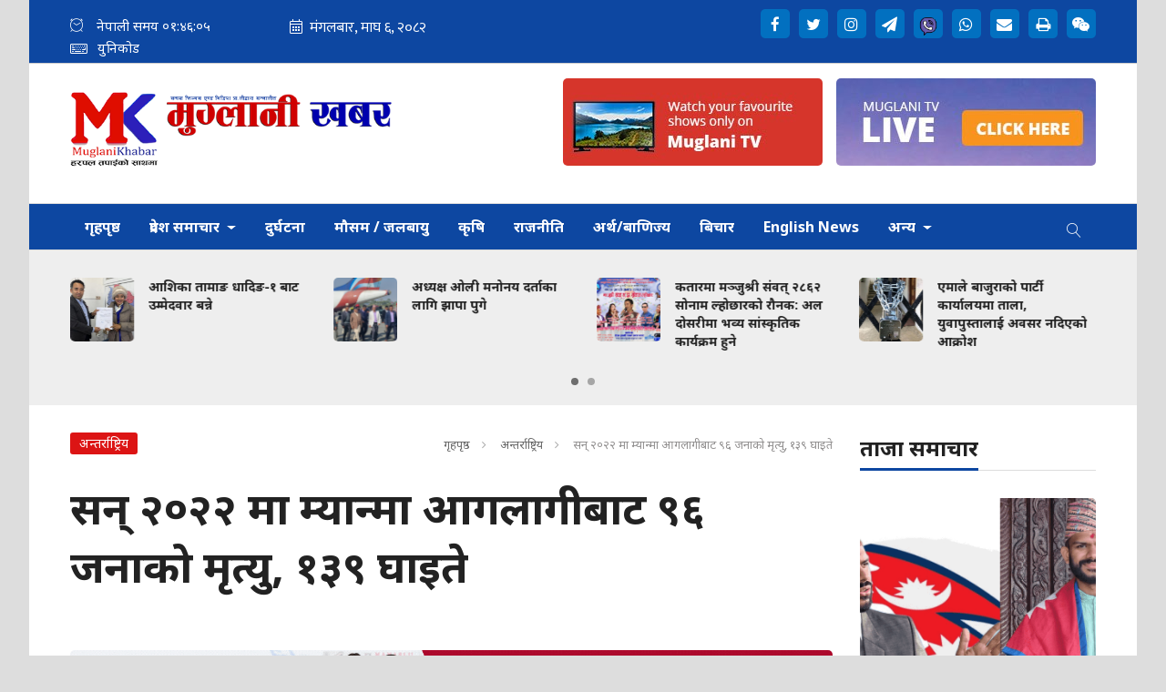

--- FILE ---
content_type: text/html; charset=UTF-8
request_url: https://www.muglanikhabar.com/detail/67166
body_size: 14389
content:
<!--<header>-->
    <!DOCTYPE html>
<html>

<head>
    <meta charset="">
    <meta http-equiv="X-UA-Compatible" content="ie=edge">
    <meta name="format-detection" content="telephone=no">
    <meta property="fb:app_id" content="1550875545548391" />
    <meta name="viewport" content="width=device-width, initial-scale=1.0, maximum-scale=1.0, user-scalable=0" />
        <title>सन् २०२२ मा म्यान्मा आगलागीबाट ९६ जनाको मृत्यु, १३९ घाइते - एजेन्सी :: Muglani Khabar</title>
<meta property="og:title" content="सन् २०२२ मा म्यान्मा आगलागीबाट ९६ जनाको मृत्यु, १३९ घाइते" />
<meta property="og:site_name" content="सन् २०२२ मा म्यान्मा आगलागीबाट ९६ जनाको मृत्यु, १३९ घाइते" />
<meta property="og:url" content="https://www.muglanikhabar.com/detail/67166/" />
<meta property="og:description" content="" />
<meta property="og:image" content="https://www.muglanikhabar.com/uploads/posts/1599295808austrila-wildfire-6.jpg" />
<meta property="og:type" content="article" />
<meta name="twitter:card" content="summary_large_image">
<meta name="twitter:site" content="@muglanikhabar.com">
<meta name="twitter:title" content="सन् २०२२ मा म्यान्मा आगलागीबाट ९६ जनाको मृत्यु, १३९ घाइते">
<meta name="twitter:description" content="">
<meta name="twitter:image" content="https://www.muglanikhabar.com/uploads/posts/1599295808austrila-wildfire-6.jpg">
<meta name="robots" content="index,follow" />
<meta http-equiv="Content-Security-Policy" content="upgrade-insecure-requests">
<meta name="keywords"
    content="सन्, २०२२, मा, म्यान्मा, आगलागीबाट, ९६, जनाको, मृत्यु,, १३९, घाइते, एजेन्सी, सन् २०२२ मा म्यान्मा आगलागीबाट ९६ जनाको मृत्यु, १३९ घाइते" />
    <meta name="author" content="एजेन्सी :: सन् २०२२ मा म्यान्मा आगलागीबाट ९६ जनाको मृत्यु, १३९ घाइते" />
<meta name="description" content="" />
<meta name="subject" content="Muglani Khabar">
<meta name="publisher" content="Muglani Khabar">
    <link rel="profile" href="https://gmpg.org/xfn/11">
    <meta name="baseUrl" content="https://www.muglanikhabar.com">
    <meta name="csrf-token" content="OwhY063yUgad3IzT7zEiOZ41LOd7QQo1zNVxInl3">

    <link rel="icon" href="https://www.muglanikhabar.com/themes/muglanikhabar/images/favicon.png">

    <script src="https://cdn.jsdelivr.net/npm/js-cookie@2/src/js.cookie.min.js"></script>

    <!--<main css>-->
    <link rel="stylesheet" href="https://www.muglanikhabar.com/themes/muglanikhabar/css/owl-carousel.css" type="text/css">
    <link rel="stylesheet" href="https://www.muglanikhabar.com/themes/muglanikhabar/css/animate.css" type="text/css">
    <link rel="stylesheet" href="https://www.muglanikhabar.com/themes/muglanikhabar/css/bootstrap.min.css" type="text/css">
    <link rel="stylesheet" href="https://cdn.linearicons.com/free/1.0.0/icon-font.min.css">
    <link rel="stylesheet" href="https://www.muglanikhabar.com/themes/muglanikhabar/vendor/fontawesome4.7.0/css/font-awesome.min.css" />
    
    <link href="https://www.muglanikhabar.com/themes/muglanikhabar/css/jplayer.blue.monday.css" rel="stylesheet">
    <link rel="stylesheet" href="https://www.muglanikhabar.com/themes/muglanikhabar/css/style.css?v=2.6" type="text/css" />
    <link rel="stylesheet" href="https://www.muglanikhabar.com/themes/muglanikhabar/css/custom.css?v=1.4.81" type="text/css" />
    
    
    <style type="text/css">
        header:before {
            display: none;
        }
    </style>

    <!-- Google tag (gtag.js) -->
    <script async src="https://www.googletagmanager.com/gtag/js?id=G-11JRLY50E2"></script>
    <script>
        window.dataLayer = window.dataLayer || [];

        function gtag() {
            dataLayer.push(arguments);
        }
        gtag('js', new Date());

        gtag('config', 'G-11JRLY50E2');
    </script>
</head>

<body>

    <!--<popup>-->
                


    <!--</popup>-->



    <!--<header>-->
    <!--<mobile nav>-->

    <div class="primary-panel">
        <div class="close-box"><span class="main-title">Navigation<span class="menu-close"><span
                        class="left-icon lnr lnr-cross"></span></span></span></div>
        <div class="menu-box">
            <!--<navigation starts>-->
    <div class="navigation_box mains">
        <ul>
            <li class="home-text ">
                <a href="https://www.muglanikhabar.com" title="गृहपृष्ठ"> गृहपृष्ठ</a>
            </li>
            <li class="dropdown">
                <a class="nav-link dropdown-toggle" href="#" id="navbarDropdown" role="button" data-toggle="dropdown"
                    aria-haspopup="true" aria-expanded="false" title="प्रदेश समाचार">
                    प्रदेश समाचार
                </a>
                <ul class="dropdown-menu">
                                            <li><a href="https://www.muglanikhabar.com/koshi_pradesh"
                                title="काेसी">काेसी</a></li>
                                            <li><a href="https://www.muglanikhabar.com/madesh_pradesh"
                                title="मधेस">मधेस</a></li>
                                            <li><a href="https://www.muglanikhabar.com/bagmati_pradesh"
                                title="बागमती">बागमती</a></li>
                                            <li><a href="https://www.muglanikhabar.com/gandaki_pradesh"
                                title="गण्डकी">गण्डकी</a></li>
                                            <li><a href="https://www.muglanikhabar.com/lumbini_five"
                                title="लुम्बिनी">लुम्बिनी</a></li>
                                            <li><a href="https://www.muglanikhabar.com/karnali_pradesh"
                                title="कर्णाली">कर्णाली</a></li>
                                            <li><a href="https://www.muglanikhabar.com/sudurpashchim_pradesh"
                                title="सुदूरपश्चिम">सुदूरपश्चिम</a></li>
                                    </ul>
            </li>


                            <li  class="  "
                    >
                    <a                         title="दुर्घटना" href="https://www.muglanikhabar.com/accident">
                        दुर्घटना
                    </a>
                                    </li>
                            <li  class="  "
                    >
                    <a                         title="मौसम / जलबायु" href="https://www.muglanikhabar.com/Climate-environment">
                        मौसम / जलबायु
                    </a>
                                    </li>
                            <li  class="  "
                    >
                    <a                         title="कृषि" href="https://www.muglanikhabar.com/agriculture">
                        कृषि
                    </a>
                                    </li>
                            <li  class="  "
                    >
                    <a                         title="राजनीति" href="https://www.muglanikhabar.com/politics">
                        राजनीति
                    </a>
                                    </li>
                            <li  class="  "
                    >
                    <a                         title="अर्थ/बाणिज्य " href="https://www.muglanikhabar.com/economy">
                        अर्थ/बाणिज्य 
                    </a>
                                    </li>
                            <li  class="  "
                    >
                    <a                         title="बिचार" href="https://www.muglanikhabar.com/opinion">
                        बिचार
                    </a>
                                    </li>
                            <li  class="  "
                    >
                    <a                         title="English News" href="https://www.muglanikhabar.com/english-news">
                        English News
                    </a>
                                    </li>
            
                            <li class="dropdown">
                    <a class="nav-link dropdown-toggle" href="#" id="navbarDropdown" role="button" data-toggle="dropdown"
                        aria-haspopup="true" aria-expanded="false" title="अन्य">
                        अन्य
                    </a>
                    <ul class="dropdown-menu">
                                                    <li><a href="https://www.muglanikhabar.com/photo%20feature"
                                    title="फोटो फिचर">फोटो फिचर</a></li>
                                                    <li><a href="https://www.muglanikhabar.com/health"
                                    title="स्वास्थ्य-जीवनशैली">स्वास्थ्य-जीवनशैली</a></li>
                                                    <li><a href="https://www.muglanikhabar.com/social"
                                    title="समाज">समाज</a></li>
                                                    <li><a href="https://www.muglanikhabar.com/women"
                                    title="नारी विशेष ">नारी विशेष </a></li>
                                                    <li><a href="https://www.muglanikhabar.com/religion-culture"
                                    title="धर्म/ सस्कृति">धर्म/ सस्कृति</a></li>
                                                    <li><a href="https://www.muglanikhabar.com/Business"
                                    title="ब्यापार">ब्यापार</a></li>
                                                    <li><a href="https://www.muglanikhabar.com/science-technology"
                                    title="बिज्ञान तथा प्रबिधि">बिज्ञान तथा प्रबिधि</a></li>
                                                    <li><a href="https://www.muglanikhabar.com/sports"
                                    title="खेलकुद ">खेलकुद </a></li>
                                                    <li><a href="https://www.muglanikhabar.com/art-literature"
                                    title="कला/साहित्य  ">कला/साहित्य  </a></li>
                                                    <li><a href="https://www.muglanikhabar.com/entertainment"
                                    title="मनोरञ्जन">मनोरञ्जन</a></li>
                                                    <li><a href="https://www.muglanikhabar.com/international"
                                    title="अन्तर्राष्ट्रिय">अन्तर्राष्ट्रिय</a></li>
                                                    <li><a href="https://www.muglanikhabar.com/music-video"
                                    title="म्युजिक भिडियो ">म्युजिक भिडियो </a></li>
                                                    <li><a href="https://www.muglanikhabar.com/personal-detail"
                                    title="ब्यक्ति विशेष ">ब्यक्ति विशेष </a></li>
                                                    <li><a href="https://www.muglanikhabar.com/out-of-world"
                                    title="बिचित्र सन्सार">बिचित्र सन्सार</a></li>
                                                    <li><a href="https://www.muglanikhabar.com/election"
                                    title="निर्वाचन">निर्वाचन</a></li>
                                                    <li><a href="https://www.muglanikhabar.com/message"
                                    title="सन्देश">सन्देश</a></li>
                                                    <li><a href="https://www.muglanikhabar.com/Record"
                                    title="अभिलेख ">अभिलेख </a></li>
                                                    <li><a href="https://www.muglanikhabar.com/muglan-news"
                                    title="शिक्षा">शिक्षा</a></li>
                                                    <li><a href="https://www.muglanikhabar.com/News"
                                    title="समाचार">समाचार</a></li>
                                                    <li><a href="https://www.muglanikhabar.com/prabas-news"
                                    title="प्रवास समाचार">प्रवास समाचार</a></li>
                                                    <li><a href="https://www.muglanikhabar.com/interview"
                                    title="अन्तरबार्ता">अन्तरबार्ता</a></li>
                                                    <li><a href="https://www.muglanikhabar.com/tours"
                                    title="जम्काभेट">जम्काभेट</a></li>
                                                    <li><a href="https://www.muglanikhabar.com/crime"
                                    title="अपराध">अपराध</a></li>
                                                    <li><a href="https://www.muglanikhabar.com/tourism"
                                    title="पर्यटन">पर्यटन</a></li>
                                            </ul>
                </li>
            
            <li class="
                            search"><a href="javascript:void(0)" title="Search" class="btn-search"><span
                        class="left-icon lnr lnr-magnifier"></span></a>

            </li>
        </ul>
        <!--<search form>-->
        <form class="search-site" method="GET" action="https://www.muglanikhabar.com/search">
            <fieldset>
                <input type="text" class="textfield" name="keyword" placeholder="Search here..." />
                <button type="submit" class="search-btn"><span class="submit-btn lnr lnr-magnifier"></span></button>
            </fieldset>
        </form>
        <!--</search form>-->
    </div>
                    </div>
    </div>

    <div id="wrapper" class="wrapper">
        <header id="header" class="new-header">
                        
            <!--<topnav>-->
            <div class="top-nav-box">
                <div class="container">
                    <div class="row">
                        <!--<calendar>-->
                        <div class="calendar-box col-sm-6 col-md-6">
                            <span class="icon-text current-date current-time">
                                <span class="left-icon lnr lnr-clock"></span><span class="main-title"> नेपाली समय <span
                                        id="time"></span>
                                                                    </span>

                            </span>

                            

                            

                            <iframe class="current-date"
                                src="https://calendar.softnep.tools/nepalitime/1?template=1&amp;time=no&amp;second=no&amp;clock=no&amp;bg=0d47a1&amp;margin_bottom=1px&amp;font_color=fff&amp;font_size=16px"
                                frameborder="0" width="275px" height="25px" scrolling="no"></iframe>


                            <span class="icon-text current-date current-time unicode-converter">
                                <a href="https://www.muglanikhabar.com/unicode-converter" title="Unicode"><span
                                        class="left-icon lnr lnr-keyboard"></span><span
                                        class="main-title">युनिकोड</span></a>
                            </span>
                            
                        </div>
                        <!--</calendar>-->

                        <div class="top-left-menu col-md-6">
                            <!--<navigation starts>-->
<div class="navigation_box tops">
    <div class="g-ytsubscribe" data-channelid="UC1TRj53k8fDxhePB6z8bg9A" data-layout="default" data-count="default"></div>
    <ul>
        
        
        
        

                    <li class="live-tv epaper"><a href="https://www.facebook.com/muglanikhabar" title="Facebook"
                    target="_blank"><span class="left-icon fa fa-facebook"></span></a></li>
        
                    <li class="live-tv epaper"><a href="https://twitter.com/muglanikhabar" title="Twitter"
                    target="_blank"><span class="left-icon fa fa-twitter"></span></a></li>
        
        
                    <li class="live-tv epaper"><a href="https://www.instagram.com" title="Instagram"
                    target="_blank"><span class="left-icon fa fa-instagram"></span></a></li>
        
        
        
                    <li class="live-tv epaper"><a href="https://www.message.com/softnep" title="Message"
                    target="_blank"><span class="left-icon fa fa-paper-plane"></span></a></li>
        
                    <li class="live-tv epaper"><a href="https://viber.com"
                    title="Viber"target="_blank"><img height="20" width="20"
                        src="https://www.muglanikhabar.com/themes/muglanikhabar/images/viber.png" style="margin-bottom: -6px;" alt="Viber"></a>
            </li>
        
                    <li class="live-tv epaper"><a href="https://whats_app.com" title="Whats_app"
                    target="_blank"><span class="left-icon fa fa-whatsapp "></span></a></li>
        
                    <li class="live-tv epaper"><a href="/cdn-cgi/l/email-protection#3b534f4f4b480114145e565a525715585456" target="_blank" title="Mail to https://email.com"><span
                        class="left-icon fa fa-envelope "></span></a></li>
        
        <li class="live-tv epaper" id="print"><a href="" title="Print"><span
                    class="left-icon fa fa-print "></span></a></li>

                    <li class="live-tv epaper"><a href="https://we_chat.com" title="We Chat"
                    target="_blank"><span class="left-icon fa fa-weixin "></span></a></li>
            </ul>
</div>
<!--</navigation ends>-->
                        </div>

                    </div>
                </div>
            </div>
            <!--</topnav>-->

            <div class="container">
                <div class="row">
                    <!--<logo>-->
                    <div
                        class="logo-box col-sm-5
                     col-md-4
                                        ">
                        <a href="/"
                            title="मुग्लानी खबर :: Muglani Khabar">
                            <figure>
                                <img src="https://www.muglanikhabar.com/themes/muglanikhabar/images/logo.png"
                                    alt="मुग्लानी खबर :: Muglani Khabar" />
                            </figure>
                        </a>
                        <div class="navigation_box mains mobile-search">
                            <ul>
                                <li class="search"><a href="javascript:void(0)" title="Search" class="btn-search"><span
                                            class="left-icon lnr lnr-magnifier"></span></a>
                                </li>
                            </ul>
                        </div>
                        <span class="menu-toggle"><span class="left-icon lnr lnr-menu"></span></span>

                    </div>
                    <!--</logo>-->
                    <!--<search form>-->

                    <form class="search-site mobile-search-site" method="GET" action="https://www.muglanikhabar.com/search">

                        <fieldset>
                            <input type="text" name="keyword" class="textfield" placeholder="Search here...">
                            <button type="submit" class="search-btn"><span
                                    class="submit-btn lnr lnr-magnifier"></span></button>
                        </fieldset>
                    </form>

                    <!--</search form>-->

                    
                    <!--<bigyaapan>-->
                    
                    <div class="bigyapan top-right col-sm-7 col-md-8" id="headerBigyapan">
                        <a href="https://www.youtube.com/channel/UC1TRj53k8fDxhePB6z8bg9A" target="_blank">
			<img src="https://www.muglanikhabar.com/uploads/acf/57120700.jpg" alt="" />
		</a>
				<a href="https://www.youtube.com/channel/UC1TRj53k8fDxhePB6z8bg9A" target="_blank">
			<img src="https://www.muglanikhabar.com/uploads/acf/66264400.jpg" alt="" />
		</a>
	                    </div>
                    


                </div>

                <!--</break news>-->

            </div>

            <div class="main-menu">
                <div class="container">
                    <div class="row header-main">
                        <div class="col-md-12 navigation-box">
                            <!--<navigation starts>-->
    <div class="navigation_box mains">
        <ul>
            <li class="home-text ">
                <a href="https://www.muglanikhabar.com" title="गृहपृष्ठ"> गृहपृष्ठ</a>
            </li>
            <li class="dropdown">
                <a class="nav-link dropdown-toggle" href="#" id="navbarDropdown" role="button" data-toggle="dropdown"
                    aria-haspopup="true" aria-expanded="false" title="प्रदेश समाचार">
                    प्रदेश समाचार
                </a>
                <ul class="dropdown-menu">
                                            <li><a href="https://www.muglanikhabar.com/koshi_pradesh"
                                title="काेसी">काेसी</a></li>
                                            <li><a href="https://www.muglanikhabar.com/madesh_pradesh"
                                title="मधेस">मधेस</a></li>
                                            <li><a href="https://www.muglanikhabar.com/bagmati_pradesh"
                                title="बागमती">बागमती</a></li>
                                            <li><a href="https://www.muglanikhabar.com/gandaki_pradesh"
                                title="गण्डकी">गण्डकी</a></li>
                                            <li><a href="https://www.muglanikhabar.com/lumbini_five"
                                title="लुम्बिनी">लुम्बिनी</a></li>
                                            <li><a href="https://www.muglanikhabar.com/karnali_pradesh"
                                title="कर्णाली">कर्णाली</a></li>
                                            <li><a href="https://www.muglanikhabar.com/sudurpashchim_pradesh"
                                title="सुदूरपश्चिम">सुदूरपश्चिम</a></li>
                                    </ul>
            </li>


                            <li  class="  "
                    >
                    <a                         title="दुर्घटना" href="https://www.muglanikhabar.com/accident">
                        दुर्घटना
                    </a>
                                    </li>
                            <li  class="  "
                    >
                    <a                         title="मौसम / जलबायु" href="https://www.muglanikhabar.com/Climate-environment">
                        मौसम / जलबायु
                    </a>
                                    </li>
                            <li  class="  "
                    >
                    <a                         title="कृषि" href="https://www.muglanikhabar.com/agriculture">
                        कृषि
                    </a>
                                    </li>
                            <li  class="  "
                    >
                    <a                         title="राजनीति" href="https://www.muglanikhabar.com/politics">
                        राजनीति
                    </a>
                                    </li>
                            <li  class="  "
                    >
                    <a                         title="अर्थ/बाणिज्य " href="https://www.muglanikhabar.com/economy">
                        अर्थ/बाणिज्य 
                    </a>
                                    </li>
                            <li  class="  "
                    >
                    <a                         title="बिचार" href="https://www.muglanikhabar.com/opinion">
                        बिचार
                    </a>
                                    </li>
                            <li  class="  "
                    >
                    <a                         title="English News" href="https://www.muglanikhabar.com/english-news">
                        English News
                    </a>
                                    </li>
            
                            <li class="dropdown">
                    <a class="nav-link dropdown-toggle" href="#" id="navbarDropdown" role="button" data-toggle="dropdown"
                        aria-haspopup="true" aria-expanded="false" title="अन्य">
                        अन्य
                    </a>
                    <ul class="dropdown-menu">
                                                    <li><a href="https://www.muglanikhabar.com/photo%20feature"
                                    title="फोटो फिचर">फोटो फिचर</a></li>
                                                    <li><a href="https://www.muglanikhabar.com/health"
                                    title="स्वास्थ्य-जीवनशैली">स्वास्थ्य-जीवनशैली</a></li>
                                                    <li><a href="https://www.muglanikhabar.com/social"
                                    title="समाज">समाज</a></li>
                                                    <li><a href="https://www.muglanikhabar.com/women"
                                    title="नारी विशेष ">नारी विशेष </a></li>
                                                    <li><a href="https://www.muglanikhabar.com/religion-culture"
                                    title="धर्म/ सस्कृति">धर्म/ सस्कृति</a></li>
                                                    <li><a href="https://www.muglanikhabar.com/Business"
                                    title="ब्यापार">ब्यापार</a></li>
                                                    <li><a href="https://www.muglanikhabar.com/science-technology"
                                    title="बिज्ञान तथा प्रबिधि">बिज्ञान तथा प्रबिधि</a></li>
                                                    <li><a href="https://www.muglanikhabar.com/sports"
                                    title="खेलकुद ">खेलकुद </a></li>
                                                    <li><a href="https://www.muglanikhabar.com/art-literature"
                                    title="कला/साहित्य  ">कला/साहित्य  </a></li>
                                                    <li><a href="https://www.muglanikhabar.com/entertainment"
                                    title="मनोरञ्जन">मनोरञ्जन</a></li>
                                                    <li><a href="https://www.muglanikhabar.com/international"
                                    title="अन्तर्राष्ट्रिय">अन्तर्राष्ट्रिय</a></li>
                                                    <li><a href="https://www.muglanikhabar.com/music-video"
                                    title="म्युजिक भिडियो ">म्युजिक भिडियो </a></li>
                                                    <li><a href="https://www.muglanikhabar.com/personal-detail"
                                    title="ब्यक्ति विशेष ">ब्यक्ति विशेष </a></li>
                                                    <li><a href="https://www.muglanikhabar.com/out-of-world"
                                    title="बिचित्र सन्सार">बिचित्र सन्सार</a></li>
                                                    <li><a href="https://www.muglanikhabar.com/election"
                                    title="निर्वाचन">निर्वाचन</a></li>
                                                    <li><a href="https://www.muglanikhabar.com/message"
                                    title="सन्देश">सन्देश</a></li>
                                                    <li><a href="https://www.muglanikhabar.com/Record"
                                    title="अभिलेख ">अभिलेख </a></li>
                                                    <li><a href="https://www.muglanikhabar.com/muglan-news"
                                    title="शिक्षा">शिक्षा</a></li>
                                                    <li><a href="https://www.muglanikhabar.com/News"
                                    title="समाचार">समाचार</a></li>
                                                    <li><a href="https://www.muglanikhabar.com/prabas-news"
                                    title="प्रवास समाचार">प्रवास समाचार</a></li>
                                                    <li><a href="https://www.muglanikhabar.com/interview"
                                    title="अन्तरबार्ता">अन्तरबार्ता</a></li>
                                                    <li><a href="https://www.muglanikhabar.com/tours"
                                    title="जम्काभेट">जम्काभेट</a></li>
                                                    <li><a href="https://www.muglanikhabar.com/crime"
                                    title="अपराध">अपराध</a></li>
                                                    <li><a href="https://www.muglanikhabar.com/tourism"
                                    title="पर्यटन">पर्यटन</a></li>
                                            </ul>
                </li>
            
            <li class="
                            search"><a href="javascript:void(0)" title="Search" class="btn-search"><span
                        class="left-icon lnr lnr-magnifier"></span></a>

            </li>
        </ul>
        <!--<search form>-->
        <form class="search-site" method="GET" action="https://www.muglanikhabar.com/search">
            <fieldset>
                <input type="text" class="textfield" name="keyword" placeholder="Search here..." />
                <button type="submit" class="search-btn"><span class="submit-btn lnr lnr-magnifier"></span></button>
            </fieldset>
        </form>
        <!--</search form>-->
    </div>
                        </div>
                    </div>
                </div>
            </div>
            <!--<break news>-->
            <section class="section taja-samachar-section">
                <div class="container">
                    <div class="samachar-box taja-samachar">
    <div class="row boundary taja-box">
        <div class="taja-slider">
                            <div class="items media">
                    <a href="https://www.muglanikhabar.com/detail/83522" title="रास्वपाबाट गुल्मी–१ मा सागर ढकाल उम्मेदवार बन्ने घोषणा">
                                                    <figure class="mr-3">
                                <img src="https://www.muglanikhabar.com/uploads/posts/biography-of-sagar-dhakal-1768831250.png" alt="रास्वपाबाट गुल्मी–१ मा सागर ढकाल उम्मेदवार बन्ने घोषणा">
                            </figure>
                                                <span class="media-body">
                             <span class="main-title">रास्वपाबाट गुल्मी–१ मा सागर ढकाल उम्मेदवार बन्ने घोषणा</span>
                        </span>
                    </a>
                </div>
                            <div class="items media">
                    <a href="https://www.muglanikhabar.com/detail/83521" title="आशिका तामाङ धादिङ-१ बाट उम्मेदवार बन्ने">
                                                    <figure class="mr-3">
                                <img src="https://www.muglanikhabar.com/uploads/posts/1768809165-uaJwS-1768810785.jpg" alt="आशिका तामाङ धादिङ-१ बाट उम्मेदवार बन्ने">
                            </figure>
                                                <span class="media-body">
                             <span class="main-title">आशिका तामाङ धादिङ-१ बाट उम्मेदवार बन्ने</span>
                        </span>
                    </a>
                </div>
                            <div class="items media">
                    <a href="https://www.muglanikhabar.com/detail/83520" title="अध्यक्ष  ओली मनोनय दर्ताका लागि झापा पुगे">
                                                    <figure class="mr-3">
                                <img src="https://www.muglanikhabar.com/uploads/posts/IMG_20260119_102630-1768807695.jpg" alt="अध्यक्ष  ओली मनोनय दर्ताका लागि झापा पुगे">
                            </figure>
                                                <span class="media-body">
                             <span class="main-title">अध्यक्ष  ओली मनोनय दर्ताका लागि झापा पुगे</span>
                        </span>
                    </a>
                </div>
                            <div class="items media">
                    <a href="https://www.muglanikhabar.com/detail/83519" title="कतारमा मञ्जुश्री संवत् २८६२ सोनाम ल्होछारको रौनक: अल दोसरीमा भव्य सांस्कृतिक कार्यक्रम हुने">
                                                    <figure class="mr-3">
                                <img src="https://www.muglanikhabar.com/uploads/posts/FB_IMG_1768802760664-1768803068.jpg" alt="कतारमा मञ्जुश्री संवत् २८६२ सोनाम ल्होछारको रौनक: अल दोसरीमा भव्य सांस्कृतिक कार्यक्रम हुने">
                            </figure>
                                                <span class="media-body">
                             <span class="main-title">कतारमा मञ्जुश्री संवत् २८६२ सोनाम ल्होछारको रौनक: अल दोसरीमा भव्य सांस्कृतिक कार्यक्रम हुने</span>
                        </span>
                    </a>
                </div>
                            <div class="items media">
                    <a href="https://www.muglanikhabar.com/detail/83518" title="एमाले बाजुराको पार्टी कार्यालयमा ताला, युवापुस्तालाई अवसर नदिएको आक्रोश">
                                                    <figure class="mr-3">
                                <img src="https://www.muglanikhabar.com/uploads/posts/photo-1_fcb1ed8b-1768734707.jpg" alt="एमाले बाजुराको पार्टी कार्यालयमा ताला, युवापुस्तालाई अवसर नदिएको आक्रोश">
                            </figure>
                                                <span class="media-body">
                             <span class="main-title">एमाले बाजुराको पार्टी कार्यालयमा ताला, युवापुस्तालाई अवसर नदिएको आक्रोश</span>
                        </span>
                    </a>
                </div>
                            <div class="items media">
                    <a href="https://www.muglanikhabar.com/detail/83517" title="पृथ्वी जयन्ती दूतावासको समन्वयमा मनाउनुपर्छ: केन्द्रीय सदस्य उप्रेती">
                                                    <figure class="mr-3">
                                <img src="https://www.muglanikhabar.com/uploads/posts/IMG_20260117_112555-1768734494.jpg" alt="पृथ्वी जयन्ती दूतावासको समन्वयमा मनाउनुपर्छ: केन्द्रीय सदस्य उप्रेती">
                            </figure>
                                                <span class="media-body">
                             <span class="main-title">पृथ्वी जयन्ती दूतावासको समन्वयमा मनाउनुपर्छ: केन्द्रीय सदस्य उप्रेती</span>
                        </span>
                    </a>
                </div>
                            <div class="items media">
                    <a href="https://www.muglanikhabar.com/detail/83516" title="दोलखा कांग्रेसमा शिवाकोटी, कोइराला र श्रेष्ठ लबिङमा, कुन्दनको पनि चर्चा">
                                                    <figure class="mr-3">
                                <img src="https://www.muglanikhabar.com/uploads/posts/uml-1768734303.png" alt="दोलखा कांग्रेसमा शिवाकोटी, कोइराला र श्रेष्ठ लबिङमा, कुन्दनको पनि चर्चा">
                            </figure>
                                                <span class="media-body">
                             <span class="main-title">दोलखा कांग्रेसमा शिवाकोटी, कोइराला र श्रेष्ठ लबिङमा, कुन्दनको पनि चर्चा</span>
                        </span>
                    </a>
                </div>
                            <div class="items media">
                    <a href="https://www.muglanikhabar.com/detail/83515" title="कार्यवाहक प्रमुखमा सुनिता डंगोल">
                                                    <figure class="mr-3">
                                <img src="https://www.muglanikhabar.com/uploads/posts/70X70/sunita-Dangol1652514965.jpg" alt="कार्यवाहक प्रमुखमा सुनिता डंगोल">
                            </figure>
                                                <span class="media-body">
                             <span class="main-title">कार्यवाहक प्रमुखमा सुनिता डंगोल</span>
                        </span>
                    </a>
                </div>
                    </div>
    </div>
</div>
                </div>
            </section>
                                                </header>
        <!--</header>-->
<!--</header>-->
            
    <!--<content>-->
    <div id="content">
            <div class="container">



        <!--<middle section>-->

        <div class="row">

            <!--<left side>-->
            <aside class="left-side col-sm-8 col-md-9">

                <!--<section full ad>-->
                <section class="section content-editor col-md-12">
                    <div class="tag-box">
                        <span class="tags">अन्तर्राष्ट्रिय</span>
                        <ul class="breadcrumbs float-right">
                            <li class="first"><a href="https://www.muglanikhabar.com" title="गृहपृष्ठ">गृहपृष्ठ</a></li>
                            <li><a href="https://www.muglanikhabar.com/international" title="अन्तर्राष्ट्रिय">अन्तर्राष्ट्रिय</a></li>
                            <li class="active">सन् २०२२ मा म्यान्मा आगलागीबाट ९६ जनाको मृत्यु, १३९ घाइते</li>
                        </ul>
                    </div>

                    <div class="title-names col-md-12">
                                                <span class="news-big-title">सन् २०२२ मा म्यान्मा आगलागीबाट ९६ जनाको मृत्यु, १३९ घाइते</span>
                       <!--<full ad>-->
                                                                        <!--<full bigyapan>-->
                            <section class="section full-bigyapan ">
                            <a href="https://manasluworldcollege.edu.np/" target="_blank" title="manaslu">
            <img src="https://www.muglanikhabar.com/uploads/bigyaapan/41453800.gif" alt="manaslu" class="desktop-bigyaapan-only" /></a>
                            <a href="https://manasluworldcollege.edu.np/" target="_blank" title="manaslu">
                    <img src="https://www.muglanikhabar.com/uploads/bigyaapan/41453800.gif" alt="manaslu" class="mobile-bigyaapan-only" />
                </a>
                                        </section>
                        <!--</full bigyapan>-->
                                                                        <!--</full ad>-->
                        <span class="news-sub-heading"></span>
                        <div class="row authors-box">
                                                            <div class="items author-pic col-sm-6 col-md-4">
                                    <div class="media">
                                        <div class="mr-3">
                                            <img src="https://www.muglanikhabar.com/uploads/authors/1587230746_5e9b381abce2c.png" class="author rounded-circle" alt="एजेन्सी">
                                        </div>
                                        <div class="media-body">
                                            <span class="designation">मंगलबार, माघ ३, २०७९</span>
                                                                                            <a href="https://www.muglanikhabar.com/author/17"
                                                    title="एजेन्सी">
                                                    <span class="main-title">एजेन्सी</span>
                                                </a>
                                                                                    </div>
                                    </div>
                                </div>
                                                        <div class="share-box share-inline col-sm-6  col-md-8 ">
                                <div class="share-now sharethis-inline-share-buttons"></div>
                            </div>




                        </div>


                    </div>
                    <!--<fatured image>-->
                    <div class="row sif-images">

                        <div class="featured-images col-md-12">
                                                        <figure>
                              <img src="https://www.muglanikhabar.com/uploads/posts/1599295808austrila-wildfire-6.jpg" alt="सन् २०२२ मा म्यान्मा आगलागीबाट ९६ जनाको मृत्यु, १३९ घाइते">
                                                          </figure>
                                                      </div>
                          <!--</featured image>-->
                        </div>


                </section>
                <div class="row">
                    <!--<editor-box>-->
                    <div class="share-box col-md-1">
                        <div class="share-icons">
                            <div class="share-now sharethis-inline-share-buttons"></div>
                        </div>
                    </div>
                    <div class="detail-box col-md-11">


                        <div class="editor-box">

                                <p style="text-align: justify;">म्यान्मा सन् २०२२ मा भएका आगलागीका विभिन्न घटनामा परी ९६ जनाको मृत्यु हुनाका साथै १३९ जना घाइते भएका छन् ।&nbsp;<br />
देशको अग्नि सेवा विभागले मङ्गलबार सार्वजनिक गरेको विवरण अनुसार सन् २०२२ मा देशभर एक हजार ५०७ &nbsp;आगलागीका घटनाहरू घटेका थिए । &nbsp;अग्नि सेवा विभागका अधिकारीले सो विवरण सिन्ह्वालाई बताएका छन् ।<br />
सबैभन्दा धेरै आगलागी दुर्घटनाहरू याङ्गुन क्षेत्रमा भएका छन् । &nbsp;त्यसपछि क्रमशः मन्डले, सागिङ र बागो क्षेत्रहरू आगलागीका घटनाहरू उल्लेख गरिएका छन् । &nbsp;याङ्गुन क्षेत्रमा सन् २०२२ मा सात जनाको मृत्यु &nbsp;भएको छ भने &nbsp;२२ जना घाइते भएका छन् ।<br />
आगलागीका कारणहरूमा लापरवाही, &nbsp;त्रुटिपूर्ण विद्युतीय तार जडान, आगजनी, &nbsp;डढेलो र चट्याङ लगायतका प्राकृतिक विपत्ति रहेका छन् ।&nbsp;</p>
                        </div>

                        <!--</editor-box>-->

                        <!--<publish date>-->




                        <div class="row published-box">

                            <div class="published-date col-md-12">
                                <span class="pub-date">प्रकाशित मिति: मंगलबार, माघ ३, २०७९</span>
                            </div>
                                                        <div class="title-names col-md-12">
                                                                                    <!--<full bigyapan>-->
                              <section class="section full-bigyapan">
                               <a href="" target="_blank" title="kakani 1">
            <img src="https://www.muglanikhabar.com/uploads/bigyaapan/06131600.png" alt="kakani 1" class="desktop-bigyaapan-only" /></a>
                            <a href="" target="_blank" title="kakani 1">
                    <img src="https://www.muglanikhabar.com/uploads/bigyaapan/06131600.png" alt="kakani 1" class="mobile-bigyaapan-only" />
                </a>
                                             </section>
                             <!--</full bigyapan>-->
                                                                                      </div>



                        <!--<facebook like box>-->

                            <div class="comment-box col-md-12">
                                <div class="cat-box">
                                    <span class="cat-tags">प्रतिक्रिया दिनुहोस्</span>
                                </div>
                                <span>
                                    <div class="fb-comments" data-href="https://www.muglanikhabar.com/detail/67166" data-width="100%"
                                        data-numposts="50"></div>
                                </span>
                            </div>

                            <!--</facebook like box>-->
                                                    <div class="row related-more">
                                <div class="extra-title col-md-12">
                            <span class="cat-box">
                             <span class="cat-tags">थप समाचार</span>
                              </span>

                                </div>
                                <!--<news item>-->
                                                                <div class="items col-sm-6 col-md-3">
                                    <a href="https://www.muglanikhabar.com/detail/83365" title="सीमा विवादका कारण कम्बोडियामा जनजीवन प्रभावित : १९ जनाको मृत्यु, हजारौं विस्थापित">
                                        <figure>
                                          <img src="https://www.muglanikhabar.com/uploads/posts/200X150/A-Cambodian-family-flees-the-Thai-shelling-1024x682-1766313113.jpg" alt="सीमा विवादका कारण कम्बोडियामा जनजीवन प्रभावित : १९ जनाको मृत्यु, हजारौं विस्थापित">

                                        </figure>


                                        <span class="main-title">सीमा विवादका कारण कम्बोडियामा जनजीवन प्रभावित : १९ जनाको मृत्यु, हजारौं विस्थापित</span>


                                    </a>
                                </div>
                                                                <div class="items col-sm-6 col-md-3">
                                    <a href="https://www.muglanikhabar.com/detail/83096" title="भारतीय प्रधानमन्त्री मोदीको जन्मदिनको अवसरमा ट्रम्पसँग फोनवार्ता, रुस–युक्रेन युद्धबारे छलफल">
                                        <figure>
                                          <img src="https://www.muglanikhabar.com/uploads/posts/200X150/modi-1745319743.jpg" alt="भारतीय प्रधानमन्त्री मोदीको जन्मदिनको अवसरमा ट्रम्पसँग फोनवार्ता, रुस–युक्रेन युद्धबारे छलफल">

                                        </figure>


                                        <span class="main-title">भारतीय प्रधानमन्त्री मोदीको जन्मदिनको अवसरमा ट्रम्पसँग फोनवार्ता, रुस–युक्रेन युद्धबारे छलफल</span>


                                    </a>
                                </div>
                                                                <div class="items col-sm-6 col-md-3">
                                    <a href="https://www.muglanikhabar.com/detail/83026" title="चुनावबाट विचलन ‘अत्यन्त खतरनाक’ हुने बङ्गलादेशी नेताको चेतावनी">
                                        <figure>
                                          <img src="https://www.muglanikhabar.com/uploads/posts/200X150/Bangladeshःquotaprotests-1722847235.jpg" alt="चुनावबाट विचलन ‘अत्यन्त खतरनाक’ हुने बङ्गलादेशी नेताको चेतावनी">

                                        </figure>


                                        <span class="main-title">चुनावबाट विचलन ‘अत्यन्त खतरनाक’ हुने बङ्गलादेशी नेताको चेतावनी</span>


                                    </a>
                                </div>
                                                                <div class="items col-sm-6 col-md-3">
                                    <a href="https://www.muglanikhabar.com/detail/83022" title="प्रधानमन्त्री ओली र भारतीय प्रधानमन्त्रीबीच अनौपचारिक भेट">
                                        <figure>
                                          <img src="https://www.muglanikhabar.com/uploads/posts/200X150/kp-modi-1756649106.jpg" alt="प्रधानमन्त्री ओली र भारतीय प्रधानमन्त्रीबीच अनौपचारिक भेट">

                                        </figure>


                                        <span class="main-title">प्रधानमन्त्री ओली र भारतीय प्रधानमन्त्रीबीच अनौपचारिक भेट</span>


                                    </a>
                                </div>
                                                                <!--</news item>-->
                            </div>
                        

                        </div>

                    </div>
                </div>

                <!--</publish date>-->





            </aside>

            <!--</left side>-->

            <!--<right side>-->
                <div class="right-side innerpages col-sm-4 col-md-3">
    <!--<taja-samachar>-->
    <div class="items taja-samachar-box samachar-box">
        <span class="cat-box">
     <span class="cat-tags">ताजा समाचार</span>
</span>
<div class="main-stories">
    <div class="items more-item">
                    <a href="https://www.muglanikhabar.com/detail/83522" title="रास्वपाबाट गुल्मी–१ मा सागर ढकाल उम्मेदवार बन्ने घोषणा">
                <figure><img src="https://www.muglanikhabar.com/uploads/posts/350X220/biography-of-sagar-dhakal-1768831250.png" alt="रास्वपाबाट गुल्मी–१ मा सागर ढकाल उम्मेदवार बन्ने घोषणा" />
                    <span class="main-title">रास्वपाबाट गुल्मी–१ मा सागर ढकाल उम्मेदवार बन्ने घोषणा
                <span class="time-stamp">
                    <span class="time-entry">
                        <span class="left-icon lnr lnr-clock"></span>
                        <span class="dates">सोमबार, माघ ६, २०८२</span>
                    </span>
                    
                </span>
                </span>
                </figure>
            </a>
            </div>
</div>
    <div class="item-news media">
        <a href="https://www.muglanikhabar.com/detail/83521" title="आशिका तामाङ धादिङ-१ बाट उम्मेदवार बन्ने">
            <figure class="mr-3">
                <img src="https://www.muglanikhabar.com/uploads/posts/200X150/1768809165-uaJwS-1768810785.jpg" alt="आशिका तामाङ धादिङ-१ बाट उम्मेदवार बन्ने">
            </figure>
            <span class="media-body">
        <span class="main-title">आशिका तामाङ धादिङ-१ बाट उम्मेदवार बन्ने</span>
        </span>
        </a>
    </div>
    <div class="item-news media">
        <a href="https://www.muglanikhabar.com/detail/83520" title="अध्यक्ष  ओली मनोनय दर्ताका लागि झापा पुगे">
            <figure class="mr-3">
                <img src="https://www.muglanikhabar.com/uploads/posts/200X150/IMG_20260119_102630-1768807695.jpg" alt="अध्यक्ष  ओली मनोनय दर्ताका लागि झापा पुगे">
            </figure>
            <span class="media-body">
        <span class="main-title">अध्यक्ष  ओली मनोनय दर्ताका लागि झापा पुगे</span>
        </span>
        </a>
    </div>
    <div class="item-news media">
        <a href="https://www.muglanikhabar.com/detail/83519" title="कतारमा मञ्जुश्री संवत् २८६२ सोनाम ल्होछारको रौनक: अल दोसरीमा भव्य सांस्कृतिक कार्यक्रम हुने">
            <figure class="mr-3">
                <img src="https://www.muglanikhabar.com/uploads/posts/200X150/FB_IMG_1768802760664-1768803068.jpg" alt="कतारमा मञ्जुश्री संवत् २८६२ सोनाम ल्होछारको रौनक: अल दोसरीमा भव्य सांस्कृतिक कार्यक्रम हुने">
            </figure>
            <span class="media-body">
        <span class="main-title">कतारमा मञ्जुश्री संवत् २८६२ सोनाम ल्होछारको रौनक: अल दोसरीमा भव्य सांस्कृतिक कार्यक्रम हुने</span>
        </span>
        </a>
    </div>
    <div class="item-news media">
        <a href="https://www.muglanikhabar.com/detail/83518" title="एमाले बाजुराको पार्टी कार्यालयमा ताला, युवापुस्तालाई अवसर नदिएको आक्रोश">
            <figure class="mr-3">
                <img src="https://www.muglanikhabar.com/uploads/posts/200X150/photo-1_fcb1ed8b-1768734707.jpg" alt="एमाले बाजुराको पार्टी कार्यालयमा ताला, युवापुस्तालाई अवसर नदिएको आक्रोश">
            </figure>
            <span class="media-body">
        <span class="main-title">एमाले बाजुराको पार्टी कार्यालयमा ताला, युवापुस्तालाई अवसर नदिएको आक्रोश</span>
        </span>
        </a>
    </div>
    <div class="item-news media">
        <a href="https://www.muglanikhabar.com/detail/83517" title="पृथ्वी जयन्ती दूतावासको समन्वयमा मनाउनुपर्छ: केन्द्रीय सदस्य उप्रेती">
            <figure class="mr-3">
                <img src="https://www.muglanikhabar.com/uploads/posts/200X150/IMG_20260117_112555-1768734494.jpg" alt="पृथ्वी जयन्ती दूतावासको समन्वयमा मनाउनुपर्छ: केन्द्रीय सदस्य उप्रेती">
            </figure>
            <span class="media-body">
        <span class="main-title">पृथ्वी जयन्ती दूतावासको समन्वयमा मनाउनुपर्छ: केन्द्रीय सदस्य उप्रेती</span>
        </span>
        </a>
    </div>
    <div class="item-news media">
        <a href="https://www.muglanikhabar.com/detail/83516" title="दोलखा कांग्रेसमा शिवाकोटी, कोइराला र श्रेष्ठ लबिङमा, कुन्दनको पनि चर्चा">
            <figure class="mr-3">
                <img src="https://www.muglanikhabar.com/uploads/posts/200X150/uml-1768734303.png" alt="दोलखा कांग्रेसमा शिवाकोटी, कोइराला र श्रेष्ठ लबिङमा, कुन्दनको पनि चर्चा">
            </figure>
            <span class="media-body">
        <span class="main-title">दोलखा कांग्रेसमा शिवाकोटी, कोइराला र श्रेष्ठ लबिङमा, कुन्दनको पनि चर्चा</span>
        </span>
        </a>
    </div>
    <div class="item-news media">
        <a href="https://www.muglanikhabar.com/detail/83515" title="कार्यवाहक प्रमुखमा सुनिता डंगोल">
            <figure class="mr-3">
                <img src="https://www.muglanikhabar.com/uploads/posts/200X150/sunita-Dangol1652514965.jpg" alt="कार्यवाहक प्रमुखमा सुनिता डंगोल">
            </figure>
            <span class="media-body">
        <span class="main-title">कार्यवाहक प्रमुखमा सुनिता डंगोल</span>
        </span>
        </a>
    </div>
    </div>
        <!--</taja-samachar>-->
    <!--<adbox>-->
                    <div class="items adbox">
  <a href="" target="_blank" title="tokha nagarpalika">
            <img src="https://www.muglanikhabar.com/uploads/bigyaapan/32478100.jpg" alt="tokha nagarpalika" class="desktop-bigyaapan-only" /></a>
                            <a href="" target="_blank" title="tokha nagarpalika">
                    <img src="https://www.muglanikhabar.com/uploads/bigyaapan/32478100.jpg" alt="tokha nagarpalika" class="mobile-bigyaapan-only" />
                </a>
                </div>
<div class="items samachar-box rjs">
  <span class="cat-box">
   <span class="cat-tags">English News</span>
 </span>

 
 <div class="item-news media">

     <a href="https://www.muglanikhabar.com/detail/81287" title=" Deuba highlights role of ex-servicemen in strengthening democracy">
         <figure class="mr-3">
      <img src="https://www.muglanikhabar.com/uploads/posts/200X150/ser-Bdr-Deuba-1736683970.jpg" alt=" Deuba highlights role of ex-servicemen in strengthening democracy">


    </figure>
    <span class="media-body">
      <span class="main-title"> Deuba highlights role of ex-servicemen in strengthening democracy
        </span>
            <span class="time-stamp">

        <span class="time-entry">
          <span class="left-icon lnr lnr-pencil"></span>
          <span class="dates">Muglani Khabar</span>
        </span>


      </span>
          </a>
  </div>


  
 <div class="item-news media">

     <a href="https://www.muglanikhabar.com/detail/81239" title="&#039;KP Sharma Oli: Dream, Struggle and Resolve&#039; launched    ">
         <figure class="mr-3">
      <img src="https://www.muglanikhabar.com/uploads/posts/200X150/kp-oli-sapna-1740996989.jpg" alt="&#039;KP Sharma Oli: Dream, Struggle and Resolve&#039; launched    ">


    </figure>
    <span class="media-body">
      <span class="main-title">&#039;KP Sharma Oli: Dream, Struggle and Resolve&#039; launched    
        </span>
            <span class="time-stamp">

        <span class="time-entry">
          <span class="left-icon lnr lnr-pencil"></span>
          <span class="dates">Muglani Khabar</span>
        </span>


      </span>
          </a>
  </div>


  
 <div class="item-news media">

     <a href="https://www.muglanikhabar.com/detail/81157" title="Minister Gurung pledges cooperation to amend WJA, working journalists demand fair pay">
         <figure class="mr-3">
      <img src="https://www.muglanikhabar.com/uploads/posts/200X150/prithivisubba-1733058694.jpg" alt="Minister Gurung pledges cooperation to amend WJA, working journalists demand fair pay">


    </figure>
    <span class="media-body">
      <span class="main-title">Minister Gurung pledges cooperation to amend WJA, working journalists demand fair pay
        </span>
            <span class="time-stamp">

        <span class="time-entry">
          <span class="left-icon lnr lnr-pencil"></span>
          <span class="dates">Muglani Khabar</span>
        </span>


      </span>
          </a>
  </div>


  
 <div class="item-news media">

     <a href="https://www.muglanikhabar.com/detail/80905" title=" Excavation, research works of historical Uku Mahal begin  ">
         <figure class="mr-3">
      <img src="https://www.muglanikhabar.com/uploads/posts/200X150/Ukhumahal-1738065276.jpg" alt=" Excavation, research works of historical Uku Mahal begin  ">


    </figure>
    <span class="media-body">
      <span class="main-title"> Excavation, research works of historical Uku Mahal begin  
        </span>
            <span class="time-stamp">

        <span class="time-entry">
          <span class="left-icon lnr lnr-pencil"></span>
          <span class="dates">Muglani Khabar</span>
        </span>


      </span>
          </a>
  </div>


  
 <div class="item-news media">

     <a href="https://www.muglanikhabar.com/detail/80883" title="National identity card is basis of good governance: Communications Minister Gurung">
         <figure class="mr-3">
      <img src="https://www.muglanikhabar.com/uploads/posts/200X150/prithibi-subba-1727274457.jpg" alt="National identity card is basis of good governance: Communications Minister Gurung">


    </figure>
    <span class="media-body">
      <span class="main-title">National identity card is basis of good governance: Communications Minister Gurung
        </span>
            <span class="time-stamp">

        <span class="time-entry">
          <span class="left-icon lnr lnr-pencil"></span>
          <span class="dates">Muglani Khabar</span>
        </span>


      </span>
          </a>
  </div>


  </div>

                    <div class="items samachar-box rjs">
  <span class="cat-box">
   <span class="cat-tags">राजनीति</span>
 </span>


<div class="item-news media">

    <a href="https://www.muglanikhabar.com/detail/83518" title="एमाले बाजुराको पार्टी कार्यालयमा ताला, युवापुस्तालाई अवसर नदिएको आक्रोश">
    <figure class="mr-3">
     <img src="https://www.muglanikhabar.com/uploads/posts/photo-1_fcb1ed8b-1768734707.jpg" alt="एमाले बाजुराको पार्टी कार्यालयमा ताला, युवापुस्तालाई अवसर नदिएको आक्रोश">

    </figure>
    <span class="media-body">
      <span class="main-title">एमाले बाजुराको पार्टी कार्यालयमा ताला, युवापुस्तालाई अवसर नदिएको आक्रोश
                </span>
      <span class="time-stamp">
        <span class="time-entry">
          <span class="left-icon lnr lnr-calendar-full"></span>
          <span class="dates">आइतबार, माघ ५, २०८२</span>
        </span>

      </span>

    </a>
  </div>
  
<div class="item-news media">

    <a href="https://www.muglanikhabar.com/detail/83515" title="कार्यवाहक प्रमुखमा सुनिता डंगोल">
    <figure class="mr-3">
     <img src="https://www.muglanikhabar.com/uploads/posts/sunita-Dangol1652514965.jpg" alt="कार्यवाहक प्रमुखमा सुनिता डंगोल">

    </figure>
    <span class="media-body">
      <span class="main-title">कार्यवाहक प्रमुखमा सुनिता डंगोल
                </span>
      <span class="time-stamp">
        <span class="time-entry">
          <span class="left-icon lnr lnr-calendar-full"></span>
          <span class="dates">आइतबार, माघ ५, २०८२</span>
        </span>

      </span>

    </a>
  </div>
  
<div class="item-news media">

    <a href="https://www.muglanikhabar.com/detail/83514" title="राजीनामा बुझाएर बालेन केन्द्रीय कार्यालय बनस्थली पुगे">
    <figure class="mr-3">
     <img src="https://www.muglanikhabar.com/uploads/posts/IMG_20260118_132544-1768732287.jpg" alt="राजीनामा बुझाएर बालेन केन्द्रीय कार्यालय बनस्थली पुगे">

    </figure>
    <span class="media-body">
      <span class="main-title">राजीनामा बुझाएर बालेन केन्द्रीय कार्यालय बनस्थली पुगे
                </span>
      <span class="time-stamp">
        <span class="time-entry">
          <span class="left-icon lnr lnr-calendar-full"></span>
          <span class="dates">आइतबार, माघ ५, २०८२</span>
        </span>

      </span>

    </a>
  </div>
  
<div class="item-news media">

    <a href="https://www.muglanikhabar.com/detail/83512" title="रास्वपा आफैं जेनजी हो, जेनजीका माग पूरा गर्न दुई तिहाइ ल्याउँछौं : गणेश पराजुली">
    <figure class="mr-3">
     <img src="https://www.muglanikhabar.com/uploads/posts/web-post_8066f303-1768723596.png" alt="रास्वपा आफैं जेनजी हो, जेनजीका माग पूरा गर्न दुई तिहाइ ल्याउँछौं : गणेश पराजुली">

    </figure>
    <span class="media-body">
      <span class="main-title">रास्वपा आफैं जेनजी हो, जेनजीका माग पूरा गर्न दुई तिहाइ ल्याउँछौं : गणेश पराजुली
                </span>
      <span class="time-stamp">
        <span class="time-entry">
          <span class="left-icon lnr lnr-calendar-full"></span>
          <span class="dates">आइतबार, माघ ५, २०८२</span>
        </span>

      </span>

    </a>
  </div>
  
<div class="item-news media">

    <a href="https://www.muglanikhabar.com/detail/83511" title="आज राष्ट्रिय सभाका दुई समितिको बैठक बस्दै">
    <figure class="mr-3">
     <img src="https://www.muglanikhabar.com/uploads/posts/rashtriya-sava-1768706315.jpg" alt="आज राष्ट्रिय सभाका दुई समितिको बैठक बस्दै">

    </figure>
    <span class="media-body">
      <span class="main-title">आज राष्ट्रिय सभाका दुई समितिको बैठक बस्दै
                </span>
      <span class="time-stamp">
        <span class="time-entry">
          <span class="left-icon lnr lnr-calendar-full"></span>
          <span class="dates">आइतबार, माघ ५, २०८२</span>
        </span>

      </span>

    </a>
  </div>
  </div>

    


    <!--</adbox>-->



</div>
            <!--</right side>-->


        </div>
        <!--</middle section>-->
    </div>
    </div>
    <!--</content>-->
    
<!--<footer>-->
      <footer class="footer">

    <div class="container">
        <div class="row">

            <div id="contact-box" class="samachar-box items col-sm-6 col-md-3">
                <span class="cat-box">
                    <span class="cat-tags">सम्पर्क ठेगाना</span>
                </span>
                                    <span class="item-box">
                                                    <h1 class="title-main">
                                मुग्लानी खबर
                            </h1>
                        
                                                    <span class="description">
                                नेपाल सरकार<br/>
सूचना तथा सञ्चार मन्त्रालय, सूचना विभाग<br/>
दर्ता प्रमाणपत्र नं. : १०५८/०७५-७६
                            </span>
                                            </span>
                                    <span class="item-box">
                                                    <h1 class="title-main">
                                सम्पर्क
                            </h1>
                        
                                                    <span class="description">
                                का.म.न.पा.- १० बानेश्वर, काठमान्डौ
                            </span>
                                            </span>
                                    <span class="item-box">
                                                    <h1 class="title-main">
                                टेलिफोन
                            </h1>
                        
                                                    <span class="description">
                                फोन: 01-4720306<br/>
विज्ञापनको लागी : 9866447781, 9841468095,9818022714
                            </span>
                                            </span>
                                    <span class="item-box">
                                                    <h1 class="title-main">
                                ईमेल ठेगाना
                            </h1>
                        
                                                    <span class="description">
                                ईमेल: <a href="/cdn-cgi/l/email-protection" class="__cf_email__" data-cfemail="69041c0e050807000201080b081b290e04080005470a0604">[email&#160;protected]</a>
                            </span>
                                            </span>
                            </div>


            
            

            
            
            
            






            <div class="samachar-box items trendings col-sm-6 col-md-4">

                                    <span class="cat-box">
                        <span class="cat-tags">ट्रेण्डिङ</span>
                    </span>
                    <ul class="trending-footer">
                                                    <li><a href="https://www.muglanikhabar.com/tag/220"
                                    title="muglani khabar"># muglani khabar</a></li>
                                                    <li><a href="https://www.muglanikhabar.com/tag/8"
                                    title="सन्देश"># सन्देश</a></li>
                                                    <li><a href="https://www.muglanikhabar.com/tag/23"
                                    title="muglanikhabar"># muglanikhabar</a></li>
                                                    <li><a href="https://www.muglanikhabar.com/tag/369"
                                    title="muglanikhabar.com"># muglanikhabar.com</a></li>
                                                    <li><a href="https://www.muglanikhabar.com/tag/5"
                                    title="राजनीति"># राजनीति</a></li>
                                                    <li><a href="https://www.muglanikhabar.com/tag/10"
                                    title="समाज"># समाज</a></li>
                                                    <li><a href="https://www.muglanikhabar.com/tag/6"
                                    title="कोरोना भाइरस"># कोरोना भाइरस</a></li>
                                                    <li><a href="https://www.muglanikhabar.com/tag/4"
                                    title="स्वास्थ्य-जीवनशैली"># स्वास्थ्य-जीवनशैली</a></li>
                                                    <li><a href="https://www.muglanikhabar.com/tag/2"
                                    title="शिक्षा"># शिक्षा</a></li>
                                                    <li><a href="https://www.muglanikhabar.com/tag/151"
                                    title="today news"># today news</a></li>
                                                    <li><a href="https://www.muglanikhabar.com/tag/81"
                                    title="accident"># accident</a></li>
                                                    <li><a href="https://www.muglanikhabar.com/tag/9"
                                    title="नेपाल भ्रमण"># नेपाल भ्रमण</a></li>
                                                    <li><a href="https://www.muglanikhabar.com/tag/429"
                                    title="समाचार"># समाचार</a></li>
                                                    <li><a href="https://www.muglanikhabar.com/tag/162"
                                    title="death"># death</a></li>
                                                    <li><a href="https://www.muglanikhabar.com/tag/58"
                                    title="kp oli"># kp oli</a></li>
                                                    <li><a href="https://www.muglanikhabar.com/tag/395"
                                    title="नेपाल"># नेपाल</a></li>
                                                    <li><a href="https://www.muglanikhabar.com/tag/322"
                                    title="taja samachar"># taja samachar</a></li>
                                                    <li><a href="https://www.muglanikhabar.com/tag/264"
                                    title="latest news of nepal"># latest news of nepal</a></li>
                                                    <li><a href="https://www.muglanikhabar.com/tag/115"
                                    title="latest news"># latest news</a></li>
                                                    <li><a href="https://www.muglanikhabar.com/tag/12"
                                    title="लकडाउन"># लकडाउन</a></li>
                                            </ul>
                            </div>

            <div class="samachar-box items col-sm-6 col-md-2">
                <span class="cat-box">
                    <span class="cat-tags">मेनु</span>
                </span>

                <ul class="footer-nav">
                    <li><a href="https://www.muglanikhabar.com" title="गृहपृष्ठ">गृहपृष्ठ</a></li>
                                                                        <li><a href="https://www.muglanikhabar.com/accident"
                                    title=" दुर्घटना "> दुर्घटना </a></li>
                                                                                                <li><a href="https://www.muglanikhabar.com/Climate-environment"
                                    title=" मौसम / जलबायु "> मौसम / जलबायु </a></li>
                                                                                                <li><a href="https://www.muglanikhabar.com/agriculture"
                                    title=" कृषि "> कृषि </a></li>
                                                                
                    <li><a href="https://www.muglanikhabar.com/unicode-converter" title="युनिकोड">युनिकोड</a></li>

                    <li><a href="https://www.muglanikhabar.com/hamro-team" title="हाम्रो टीम">हाम्रो टीम</a></li>
                    <li><a href="https://www.muglanikhabar.com/horoscope/daily" title="आजको राशिफल">आजको राशिफल</a></li>
                </ul>

            </div>




            <div class="samachar-box facebook-box items col-sm-6 col-md-3">
                <span class="cat-box">
                    <span class="cat-tags">फेसबुक पेज</span>
                </span>
                <div class="row">
                    <div class="items col-md-12">
                        <!--<facebook like box>-->
                                                    <div class="fb-page" data-href="https://www.facebook.com/muglanikhabar"
                                data-tabs="timeline" data-height="280" data-width="340" data-small-header="false"
                                data-adapt-container-width="true" data-hide-cover="false" data-show-facepile="true">
                                <blockquote cite="https://www.facebook.com/muglanikhabar"
                                    class="fb-xfbml-parse-ignore"><a
                                        href="https://www.facebook.com/muglanikhabar"></a>
                                </blockquote>
                            </div>
                        
                        <!--</facebook like box>-->
                        </span>


                    </div>
                </div>

            </div>



        </div>
    </div>
    <div class="footer-line">
        <div class="container">
            <span class="row copyright">
                <span class="company-info col-md-4">&copy; 2026                    .
                    All Rights
                    Reserved.</span>
                <span class="social-box col-md-4">
                    <div class="social-icons">
                                                    <a href="https://www.facebook.com/muglanikhabar" title="Facebook"
                                target="_blank"><span class="left-icon fa fa-facebook"></span></a>
                        
                                                    <a href="https://www.instagram.com" title="Instagram"
                                target="_blank"><span class="left-icon fa fa-instagram"></span></a>
                        
                        
                                                    <a href="https://twitter.com/muglanikhabar" title="Twitter"
                                target="_blank"><span class="left-icon fa fa-twitter"></span></a>
                        
                        
                                            </div>
                </span>
                <span class="designby col-md-4"> Site by: <a href="http://softnep.com" title="RaraCMS"
                        target="_blank">SoftNEP</a></span>
            </span>
        </div>
    </div>
</footer>
<!--<notifications>-->

<!--</notifications>-->
<!-- Modal -->
<div class="modal allow-block fade" id="allow-notification" tabindex="-1" role="dialog"
    aria-labelledby="exampleModalLabel" aria-hidden="true">
    <div class="modal-dialog allow-section" role="document">
        <div class="modal-content text-center">
            <div class="modal-header">
                <figure class="alert-icon"><span class="left-icon lnr lnr-alarm"></span></figure>
            </div>
            <div class="modal-body">

                <h2 class="allow-title"><span>SoftNEP</span> News Alert</h2>

                <span class="description">अख्तियार स्वतन्त्र निकाय भएकाले वाइडबडि छानबिनमा अहिलेसम्‍म कुनै किसिमको
                    राजनीतिक दबाब आएको छैन।स्वतन्त्र ढंगले काम गरिरहेका छौ। </span>

            </div>

            <div class="modal-footer">
                <button type="button" class="btn btn-secondary no-thanks" data-dismiss="modal">No Thanks</button>
                <button type="button" class="btn btn-primary allow">Allow</button>
            </div>
        </div>
    </div>
</div>

<!-- Modal -->
<div class="modal normal-modal fade" id="subscribe-now" tabindex="-1" role="dialog"
    aria-labelledby="exampleModalLabel" aria-hidden="true">
    <div class="modal-dialog allow-section" role="document">
        <div class="modal-content text-center">
            <div class="modal-header">
                <h5 class="cat-title">सदस्यता लिनुहोस्</h5>
                <button type="button" class="close" data-dismiss="modal" aria-label="Close">
                    <span aria-hidden="true"><span class="left-icon lnr lnr-cross"></span></span>
                </button>
            </div>
            <div class="modal-body">
                <form action="javascript:void(0)" class="subscribe-form" id="newsletter">
                    <fieldset>
                        <div class="row">

                            <div class="form-groups col-sm-12 col-md-12">
                                <input type="email" name="email" class="textfield" id="sub_email"
                                    onfocus="this.placeholder = ''" onblur="this.placeholder = 'Enter email'"
                                    placeholder='Enter email'>

                            </div>


                            <div class="form-groups col-sm-12 col-md-12">
                                <button type="submit" class="submit-btn" id="sub_btn">Subscribe Now</button>
                            </div>

                        </div>
                    </fieldset>
                </form>

            </div>


        </div>
    </div>
</div>

<div class="upToScroll">
    <a href="javascript:void(0);" class="scrollToTop"><i class="lnr lnr-chevron-up"></i></a>
</div>
<div class="mask-box"></div>
<!-- jQuery -->
<script data-cfasync="false" src="/cdn-cgi/scripts/5c5dd728/cloudflare-static/email-decode.min.js"></script><script>
    function updateClock() {
        var now = new Date(); // current date

        time = convert(getAnalog(now.getHours())) + ':' + convert(now.getMinutes()) +
            ':' + convert(now.getSeconds()); // again, you get the idea

        document.getElementById('time').innerHTML = time;

        setTimeout(updateClock, 1000);
    }

    function convert(numbered) {
        if (numbered < 10) {
            numbered = '0' + numbered;
        }

        var nepaliNumber = numbered.toString();
        // return nepaliNumber;
        var nepalidate = new Array('&#2406', '&#2407', '&#2408', '&#2409', '&#2410', '&#2411', '&#2412', '&#2413',
            '&#2414', '&#2415');
        return nepalidate[nepaliNumber.substring(0, 1)] + nepalidate[nepaliNumber.substring(1, 2)];
    }

    function getAnalog(hours) {
        if (hours >= 12) {
            if (hours == 12) {
                hours = 12;
            } else {
                hours = hours - 12;
            }
        } else if (hours < 12) {
            if (hours == 0) {
                hours = 12;
            }
        }
        return hours;
    }
    updateClock(); // initial call
</script>
<script type="text/javascript" src="https://www.muglanikhabar.com/themes/muglanikhabar/js/jquery.min.js"></script>
<script src="https://cdnjs.cloudflare.com/ajax/libs/popper.js/1.12.9/umd/popper.min.js"
    integrity="sha384-ApNbgh9B+Y1QKtv3Rn7W3mgPxhU9K/ScQsAP7hUibX39j7fakFPskvXusvfa0b4Q" crossorigin="anonymous">
</script>
<script src="https://maxcdn.bootstrapcdn.com/bootstrap/4.0.0-beta.3/js/bootstrap.min.js"
    integrity="sha384-a5N7Y/aK3qNeh15eJKGWxsqtnX/wWdSZSKp+81YjTmS15nvnvxKHuzaWwXHDli+4" crossorigin="anonymous">
</script>
<script type="text/javascript" src="https://www.muglanikhabar.com/themes/muglanikhabar/js/owl.carousel.min.js"></script>
<script src="//cdn.jsdelivr.net/npm/sweetalert2@11"></script>
<script src="https://ajax.aspnetcdn.com/ajax/jquery.validate/1.11.1/jquery.validate.min.js"></script>

<script type="text/javascript" src="https://www.muglanikhabar.com/themes/muglanikhabar/js/apps.js?v=1.6"></script>

<script type="text/javascript">
    // 2. This code loads the IFrame Player API code asynchronously.
    var tag = document.createElement('script');

    tag.src = "https://www.youtube.com/iframe_api";
    var firstScriptTag = document.getElementsByTagName('script')[0];
    firstScriptTag.parentNode.insertBefore(tag, firstScriptTag);

    // 3. This function creates an <iframe> (and YouTube player)
    //    after the API code downloads.
    // var player;
    // var videoUrl = document.getElementById('live-video').getAttribute('src')
    // var videoId = youtube_parser(videoUrl)

    // function onYouTubeIframeAPIReady() {
    //   player = new YT.Player('player', {
    // 	height: '430',
    // 	width: '750',
    // 	videoId: videoId,
    // 	events: {
    // 	  'onReady': onPlayerReady,
    // 	  'onStateChange': onPlayerStateChange
    // 	}
    //   });
    // }

    // 4. The API will call this function when the video player is ready.
    function onPlayerReady(event) {
        //event.target.setVolume(0);
        event.target.mute();
        event.target.playVideo();
    }

    // 5. The API calls this function when the player's state changes.
    //    The function indicates that when playing a video (state=1),
    //    the player should play for six seconds and then stop.
    var done = false;

    function onPlayerStateChange(event) {
        if (event.data == YT.PlayerState.PLAYING && !done) {
            //      setTimeout(stopVideo, 6000);
            done = true;
        }
        event.target.setVolume();
    }

    function youtube_parser(url) {
        var regExp = /^.*((youtu.be\/)|(v\/)|(\/u\/\w\/)|(embed\/)|(watch\?))\??v?=?([^#\&\?]*).*/;
        var match = url.match(regExp);
        return (match && match[7].length == 11) ? match[7] : false;
    }
</script>

<script type="text/javascript">
    // $(".modalbox")
    // setTimeout(function() {
    //     $(".modalbox").fadeOut("slow");
    // }, 5000);


    $(document).ready(function() {});
</script>

<script src="https://www.muglanikhabar.com/themes/muglanikhabar/js/waypoints.min.js" type="text/javascript"></script>
<script type="text/javascript">
    // poll bar animation

    $('.bar').width('0%');
    $('.bar').waypoint(function() {
        $('.bar').each(function() {
            var width = $(this).data("percentage");
            $(this).animate({
                width: width
            }, {
                duration: 2000,
                //easing: 'easeOutExpo',
            });
        });
    }, {
        offset: '100%'
    });
</script>

<script type='text/javascript'
    src='https://platform-api.sharethis.com/js/sharethis.js#property=5e3bd389927c86001214c4de&product=sop'
    async='async'></script>
<div id="fb-root"></div>
<script>
    (function(d, s, id) {
        var js, fjs = d.getElementsByTagName(s)[0];
        if (d.getElementById(id)) return;
        js = d.createElement(s);
        js.id = id;
        js.src = 'https://connect.facebook.net/en_US/sdk.js#xfbml=1&version=v2.12';
        fjs.parentNode.insertBefore(js, fjs);
    }(document, 'script', 'facebook-jssdk'));
</script>







<script src="https://apis.google.com/js/platform.js"></script>

<script>
    $(".subscribe-form").validate({
        rules: {
            email: "required",
        },
        messages: {
            email: "The email field is required.",
        },
        errorElement: 'span',
        errorPlacement: function(error, element) {
            error.addClass('error-form');
            element.closest('.form-groups ').append(error);
        },
        highlight: function(element, errorClass, validClass) {
            $(element).addClass('is-invalid');
        },
        unhighlight: function(element, errorClass, validClass) {
            $(element).removeClass('is-invalid');
        },
        submitHandler: function(form) {

            let data = {

                '_token': 'OwhY063yUgad3IzT7zEiOZ41LOd7QQo1zNVxInl3',
                'email': $('#sub_email').val(),
            };
            console.log(data, 'kkk');

            $.post('https://www.muglanikhabar.com/news-letter', data, function(res) {

                showToastMessage(res.message, res.success, res.error);
                $('#newsletter').trigger('reset');
                // $('#feedbackForm').trigger('reset');
                // alert(res.message);
            });

        }

    });

    function showToastMessage(title, message, error) {
        //  Swal.fire(title, message);
        if (status == true) {
            Swal.fire({
                icon: 'success',
                title: title,
                text: message,
            })
        } else {
            Swal.fire({
                icon: 'success',
                title: title,
                text: message,
                text: message
            })
        }
    };
</script>
<script>
    const printFunction = () => {
        window.print()
    }
    document.getElementById('print').addEventListener('click', printFunction);
</script>
<script type="text/javascript">
    // image overlapped  for big images on editor
    $(window).load(function() {
        // image overlapped  for big images on editor
        $(".detail-box .editor-box")
            .find("figure img")
            .each(function() {
                var imageWidth = jQuery(this).width();
                // console.log(imageWidth);
                // alert(this.width + " by " + this.height);
                // if (imageWidth > 700) {
                //     jQuery(this).addClass('pulls-img-lefts');
                // }
                if (imageWidth < 20000) {
                    jQuery(this)
                        .parent("figure")
                        .width(jQuery(this).width());
                }
            });
    });
</script>
    <script>


    $(document).ready(function() {
        var url = 'https://www.muglanikhabar.com';
            $.get(url+'/increment-news/'+67166+'/?20260120073050', function(data, status){
                console.log(data);
            });
    });
    </script>

<script defer src="https://static.cloudflareinsights.com/beacon.min.js/vcd15cbe7772f49c399c6a5babf22c1241717689176015" integrity="sha512-ZpsOmlRQV6y907TI0dKBHq9Md29nnaEIPlkf84rnaERnq6zvWvPUqr2ft8M1aS28oN72PdrCzSjY4U6VaAw1EQ==" data-cf-beacon='{"version":"2024.11.0","token":"63a7260a3757493c8d3e033490d9e1b1","r":1,"server_timing":{"name":{"cfCacheStatus":true,"cfEdge":true,"cfExtPri":true,"cfL4":true,"cfOrigin":true,"cfSpeedBrain":true},"location_startswith":null}}' crossorigin="anonymous"></script>
</body>

</html>
<!--</footer>-->



--- FILE ---
content_type: text/html; charset=utf-8
request_url: https://accounts.google.com/o/oauth2/postmessageRelay?parent=https%3A%2F%2Fwww.muglanikhabar.com&jsh=m%3B%2F_%2Fscs%2Fabc-static%2F_%2Fjs%2Fk%3Dgapi.lb.en.2kN9-TZiXrM.O%2Fd%3D1%2Frs%3DAHpOoo_B4hu0FeWRuWHfxnZ3V0WubwN7Qw%2Fm%3D__features__
body_size: 165
content:
<!DOCTYPE html><html><head><title></title><meta http-equiv="content-type" content="text/html; charset=utf-8"><meta http-equiv="X-UA-Compatible" content="IE=edge"><meta name="viewport" content="width=device-width, initial-scale=1, minimum-scale=1, maximum-scale=1, user-scalable=0"><script src='https://ssl.gstatic.com/accounts/o/2580342461-postmessagerelay.js' nonce="YAXB9eQxZkEIR4OTnMuL_g"></script></head><body><script type="text/javascript" src="https://apis.google.com/js/rpc:shindig_random.js?onload=init" nonce="YAXB9eQxZkEIR4OTnMuL_g"></script></body></html>

--- FILE ---
content_type: text/css
request_url: https://www.muglanikhabar.com/themes/muglanikhabar/css/custom.css?v=1.4.81
body_size: 3637
content:
/*
.special-featured-news.content-editor .featured-images {
  padding: 20px;
}
.special-featured-news.content-editor .featured-images {
  padding-left: 0;
} */
.poll-system .options-box {
  display: block !important;
}

/* @media only screen and (max-width: 767px) {
.lead-title span {
top: 0 !important;
}
} */
/* .social-icon:hover {
color: #333;
} */
/* @media only screen and (max-width: 886px) {
.poll-system .btn.view-result {
padding: 6px;
}
}
h5.bar-chart-text {
width: 206px;
} */
/* .janamat,
.entertainment {
padding: 27px 0;
} */
.poll-system .btn.view-result {
  background: #1085f9;
}
.scrollToTop {
  background: #1085f9;
}
#breakingAds a img {
  margin-top: -20px;
}
/* .right-side .items.bigyapan-box img {
margin-top: -10px;
margin-bottom: -40px;
} */
.poll-system .btn:hover {
  background: #0f85f9;
}
/* .search-site {
right: -2px;
}
.tab-pane .main-stories .items a img {
margin-top: 26px;
}
.main-story-slider .owl-prev {
left: -6px !important;
}

.main-story-slider .owl-next {
right: -6px !important;
} */
/* @media only screen and (max-width: 767px) {
.items.taja-samachar-box.samachar-box .cat-box {
margin-bottom: 0;
}
.samachar-box .cat-box .cat-tags {
margin-top: 13px;
}
.pradesh-samachar {
padding: 10px 0;
}
} */
/* @media only screen and (max-width: 687px) {
.side-list {
margin-bottom: 0px !important;
}
} */
/* @media only screen and (max-width: 767px) {
.samachar-list .big-feature {
margin-bottom: 15px !important;
}
} */
/* @media only screen and (max-width: 687px) {
.janamat,
.entertainment {
padding: 8px 0;
}
} */
.content-editor .share-box .share-now:before {
  display: none !important;
}

/* imagebox */

/* figure.mr-3 img {
width: 80px;
height: 80px;
object-fit: cover;
}
.side-list .media a img {
width: 120px;
}

.related-more {
width: 100%;
}
@media only screen and (max-width: 687px) {
.side-list.rochak-list.editors-pick .media img {
width: 148px !important;
}
} */
/* .side-list.rochak-list.editors-pick .media img {
width: unset !important;
} */
/* .bigyapan.top-right {
margin-top: 55px;
text-align: right;
} */

/* change theme*/

/* .main-menu, .fixed-tops, .fixed-tops .navigation-box, .fixed-tops .navigation_box {
background: #000;
}
.navigation_box ul li.selected a, .navigation_box ul li a:hover, .navigation_box ul li.open a {
background: #df0022 !important;

}
.navigation_box ul li.open a:hover {
background: #df0022 !important;
}
.navigation_box ul li.open .dropdown-menu a:hover {
background: #df0022 !important;
}
.navigation_box ul li.selected a, .navigation_box ul li a:hover, .navigation_box ul li.open a {
background: #df0022 !important;
}
.break-tags {
background: #df0022;
}
.cat-tags {
border-bottom: 3px solid #df0022;
} */
/*.bigyapan.top-right {
margin-top: 55px;
text-align: right;
}
.top-nav-box .calendar-box {
padding-bottom: 15px;
} */
/* .section.full-bigyapan img {
  width: 100%;
} */
/*@media only screen and (max-width: 767px) {
.section.full-bigyapan {
margin-top: 8px;
}
.bigyapan.top-right {
margin-top: 11px;
}
.main-stories .more-item.small-feature img,
.samachar-list .big-feature .main-title .more-item.small-feature img {
height: auto;
}
}
*/
#headerBigyapan img {
  width: 100%;
}
.adbox img {
  width: 100%;
}
.samachar-box.facebook-box {
  margin-bottom: 20px;
}
/* .right-side .items.samachar-box.rjs {
margin-top: 30px !important;
} */
/* .top-most-list .row , .main-stories .row{
margin: 0 -5px;
} */
.full-ad img {
  width: 100%;
}
/* .top-most-list .main-stories .items, .top-most-list .samachar-list .big-feature .main-title .items, .samachar-list .big-feature .top-most-list .main-title .items {
padding-left: 5px;
padding-right: 5px;
} */
.share-box .share-icons .st-btn {
  display: table !important;
  /* margin-bottom: 10px; */
}
.editor-box .insert-ad .section.full-bigyapan {
  margin-top: 0px !important;
}
/* .items.adbox{
margin-top: 46px !important;
} */
@media only screen and (max-width: 576px) {
  .pradesh-samachar .main-stories .more-item.small-feature {
    display: block;
  }
  .main-stories .more-item.small-feature img,
  .samachar-list .big-feature .main-title .more-item.small-feature img {
    height: 253px;
  }
  .taja-samachar-section {
    margin-bottom: 20px;
  }
}

.content-editor .share-box .share-now:before {
  content: "\f1e0";
  font-family: FontAwesome;
  font-style: normal;
  font-weight: normal;
  text-decoration: inherit;
  font-size: 12px;
  color: #999;
  position: relative;
  top: 0;
  margin-right: 15px;
}
.share-box .st-btn {
  display: inline-block !important;
}
@media only screen and (min-width: 1200px) and (max-width: 1599px) {
  .featured-one.video img {
    height: 600px;
  }
}
.poll-system {
  box-shadow: 0 4px 20px rgb(0 0 0 / 20%);
}
.navigation_box ul li ul {
  background: #ddd !important;
}
.slide-nav-box .navigation_box ul li ul li a {
  color: #666 !important;
}

@media only screen and (max-width: 767px) {
  .main-story-slider img {
    height: 253px !important;
  }
  .main-stories .more-item img,
  .samachar-list .big-feature .main-title .more-item img,
  .normal-list .samachar-list .side-section .item-list img {
    height: 253px !important;
  }
}
@media only screen and (max-width: 1334px) {
  a.btn.btn-default.view-result {
    margin-top: 10px;
  }
}
.news-break img {
  width: 100%;
}
.pollresult .bar-chart-text {
  padding-right: 30px;
  line-height: 20px;
}
.video-play.camera-icon .left-icon.fa-camera {
  right: 0px !important;
}
#headerBigyapan {
  display: flex;
  align-items: center;
  margin-top: 0;
}
@media only screen and (max-width: 687px) {
  #headerBigyapan img {
    margin-top: 10px;
  }
  .section.full-bigyapan {
    margin-top: 18px !important;
  }
}
.top-nav-box.mobile-date {
  display: none;
}

@media only screen and (min-width: 992px) and (max-width: 1199px) {
  .top-nav-box .calendar-box .current-date.current-time {
    float: right;
  }
  .top-nav-box.mobile-date {
    display: inline-block;
    width: 100%;
  }
}

@media (min-width: 768px) and (max-width: 991px) {
  .top-nav-box.mobile-date {
    display: inline-block;
    width: 100%;
    padding: 10px 15px;
  }
  .top-nav-box.mobile-date .calendar-box {
    display: block;
    padding-top: 0;
  }
  .top-nav-box.mobile-date .calendar-box .current-date .left-icon {
    top: 0;
  }
}

@media (max-width: 767px) {
  .top-nav-box.mobile-date {
    display: inline-block;
    width: 100%;
    padding: 10px 15px;
  }
  .top-nav-box.mobile-date .calendar-box {
    display: block;
    padding-top: 0;
  }
  .top-nav-box.mobile-date .calendar-box .current-date .left-icon {
    top: 0;
  }
}
.error.error-form {
  color: #d13938;
}
.big-yapan.desktop-bigyaapan-only {
  display: block !important;
}
.big-yapan.mobile-bigyaapan-only {
  display: none !important;
}
.right-side .items.bigyapan-box:first-child {
  margin-top: 44px !important;
}
.navigation_box.mobile-search {
  display: none;
}
.mobile-search-site {
  overflow: hidden;
  opacity: 0;
}
.top-nav-box .calendar-box .current-date.weather-box .left-icon {
  top: 11px;
}
.top-nav-box .calendar-box .current-date.weather-box .left-icon img {
  width: 32px;
  height: auto;
}

.desktop-bigyaapan-only {
  display: block !important;
}
.mobile-bigyaapan-only {
  display: none !important;
}
/* .top-nav-box .calendar-box {
  padding-top:0;
} */
.left-side .full-ad:nth-child(3) {
  margin-top: 35px !important;
}
@media only screen and (max-width: 767px) {
  .big-yapan.desktop-bigyaapan-only {
    display: none !important;
  }
  .big-yapan.mobile-bigyaapan-only {
    display: block !important;
  }
  .desktop-bigyaapan-only {
    display: none !important;
  }
  .mobile-bigyaapan-only {
    display: block !important;
  }
  .mobile-search {
    display: block;
    position: absolute;
    top: 11px;
    right: 50px;
  }
  .navigation_box.mobile-search {
    display: block;
  }
  .top-nav-box .calendar-box .current-date.unicode-converter {
    margin-right: 8px;
  }
  .top-nav-box .calendar-box .current-date.weather-box {
    margin-top: -10px;
    margin-left: -6px;
  }
  .top-nav-box .calendar-box .current-date {
    float: left;
    margin-top: -10px;
    margin-left: -6px;
  }
  .upToScroll {
    display: block !important;
  }
  /*.section.full-bigyapan {*/
  /*  margin: 0px 0px -5px 0 !important;*/
  /*}*/
  .main-stories .hoz-news img,
  .samachar-list .big-feature .main-title .hoz-news img {
    width: 120px;
  }
  .related-more .items:nth-child(3) {
    margin-top: 30px !important;
  }
  .left-side {
    margin-top: 20px !important;
  }
}

/* .top-nav-box .calendar-box {padding-top:0;} */
/* @media only screen and (min-width: 1200px) and (max-width: 1599px)
{
.photo-slider.slide img {
  object-fit: none !important;
}
} */
@media only screen and (max-width: 767px) {
  .top-nav-box .calendar-box {
    padding-top: 15px;
  }
}
@media only screen and (max-width: 767px) {
  .top-nav-box .calendar-box {
    padding-top: 15px;
    display: flex;
    flex-wrap: wrap;
  }
  .top-nav-box .calendar-box .current-date {
    float: none;
    max-width: 50%;
    flex: 0 0 50%;
    margin-right: 0;
    margin-left: 0;
    order: 1;
  }
  .top-nav-box .calendar-box .current-date.current-time {
    float: none;
    max-width: 50%;
    flex: 0 0 50%;
    margin-right: 0;
    text-align: right;
    margin-left: 0;
    order: 2;
  }
  .top-nav-box .calendar-box .current-date.unicode-converter {
    float: none;
    max-width: 50%;
    flex: 0 0 50%;
    margin-right: 0;
    margin-top: 0;
    margin-left: 0;
    order: 4;
  }
  .top-nav-box .calendar-box .current-date.weather-box {
    float: none;
    max-width: 50%;
    flex: 0 0 50%;
    margin-right: 0;
    margin-left: -8px;
    order: 3;
  }
}

.right-side .items {
  margin-top: 20px;
}
.rjs .item-news .main-title {
  margin-top: 0;
}
.items.rjs .item-news {
  margin-top: 10px !important;
}
.section.content-editor .title-names .full-ad {
  margin: 10px 0 !important;
}

@media only screen and (max-width: 687px) {
  .section.full-bigyapan {
    margin-top: 5px !important;
    margin-bottom: 5px !important;
  }

  .section.full-bigyapan img {
    margin: 0;
  }
  .news-break {
    margin-bottom: 15px;
  }
  .right-side .taja-samachar-box .main-stories .more-item:first-child {
    margin-top: 0;
  }
  .right-side .items.bigyapan-box:first-child {
    margin-top: 20px !important;
  }
  .right-side .items {
    margin-top: 20px;
  }
  .pradesh-samachar .main-stories .more-item.small-feature:nth-child(2),
  .pradesh-samachar
    .samachar-list
    .big-feature
    .main-title
    .more-item.small-feature:nth-child(2),
  .samachar-list
    .big-feature
    .pradesh-samachar
    .main-title
    .more-item.small-feature:nth-child(2) {
    margin-top: 15px;
  }
  .mukhya-samachar .items .item-news:nth-child(2) {
    margin-top: 15px;
  }
  .mukhya-samachar .items .item-news:nth-child(3) {
    margin-top: 15px;
  }
  .mukhya-samachar .items .featured-one {
    margin-bottom: 0;
  }

  .side-list .media {
    margin-top: 20px;
  }
  .samachar-list .big-feature {
    margin-bottom: 15px;
  }

  .pradesh-samachar .main-stories .more-item.small-feature {
    display: inline-block;
    width: 100%;
  }
  .entertainment {
    padding-bottom: 0;
  }
  .pradesh-samachar {
    padding-top: 0;
  }
  .model-watch .more-item .kala {
    margin-bottom: 0;
  }
  .common-section.cat-section {
    padding-top: 15px;
  }
  .side-list.rochak-list .media {
    margin-top: 20px;
  }
  .right-side .items.taja-samachar-box {
    margin-top: 0 !important;
  }
  main-story-slider .items {
    margin-bottom: 0 !important;
  }
  .photo-section .main-stories .hoz-news {
    margin-top: 15px;
  }
  .right-side .media {
    display: inline-flex;
    width: 100%;
  }
  .tab-widget .item-news {
    margin-top: 0 !important;
    margin-bottom: 15px !important;
  }
  .tab-widget .item-news:nth-child(2) {
    margin-top: 15px !important;
  }
  .for-mobiles .more-item {
    margin-top: 0 !important;
    margin-bottom: 15px !important;
  }
  .video-photo .small-feature {
    margin-top: 0;
    margin-bottom: 15px !important;
  }
  .for-mobiles .main-stories .more-item {
    margin-bottom: 0;
  }
  .for-mobiles .main-stories .more-item .main-title {
    margin-bottom: 0;
  }
  .photo-section .more-item {
    margin-bottom: 15px !important;
  }
  .photo-section.pradesh-samachar {
    padding-top: 15px;
  }
  .entertainment .items .item-news.hoz-news {
    margin: 10px 0;
  }
  .video-photo {
    margin-bottom: 10px;
  }

  .left-side .content-editor .title-names .full-ad {
    margin-top: 15px !important;
    margin-bottom: 15px !important;
  }
  .detail-box .editor-box .more-bigyaapan img {
    margin-bottom: 0;
  }
  .published-box {
    margin-top: 10px;
  }
  .published-box .comment-box {
    margin-bottom: 30px;
    margin-top: 20px;
  }
  .items.rjs .item-news {
    margin-top: 10px;
  }
  .list-page .left-side {
    margin-top: 0 !important;
  }
  .top-most-list .row {
    margin: 0 -4px;
  }
  .footer {
    padding: 16px;
  }
  .big-photo-list .main-stories .items.more-item {
    padding: 0 5px;
  }
  .right-side.innerpages .items.taja-samachar-box {
    margin-top: 15px !important;
  }
  .photo-thumb-list {
    margin-top: 0;
  }
  .top-nav-box .navigation_box ul li.live-tv.epaper a .left-icon.epaper {
    top: 3px !important;
  }
}
@media only screen and (max-width: 480px) {
  .top-nav-box .navigation_box ul li.live-tv.epaper.mobile a {
    display: table;
  }
  .top-nav-box .navigation_box ul {
    float: none;
    display: flex;
    justify-content: center;
  }
  .top-nav-box .calendar-box .current-date.weather-box .main-title {
    font-size: 13px;
  }
  .pagination {
    display: flex;
    overflow: auto;
    margin-bottom: 0;
    padding-bottom: 10px;
  }
}
.top-nav-box .navigation_box ul li.live-tv.epaper a {
  display: flex;
  justify-content: center;
  align-items: center;
}
.top-left-menu .navigation_box ul li .left-icon.subscribe-icon {
  position: relative;
  top: -2px !important;
}
/*for extra padding 17px*/
.modal-open {
  overflow: visible;
}

body {
  padding-right: 0 !important;
}
/* editor alignment */
.align-center,
.editor-box img.align-none {
  display: table;
  margin: 0 auto;
}
.align-center img,
.editor-box img.align-none img {
  float: none;
  display: table;
  margin: 0 auto 5px auto;
}
.editor-box img {
  float: left;
  margin-right: 30px;
  margin-left: 0;
  margin-top: 15px;
}
.editor-box img.align-left {
  float: left;
  margin-right: 30px;
  margin-top: 15px;
  margin-left: 0;
}
.editor-box img.align-right {
  float: right;
  margin-left: 30px;
  margin-top: 15px;
  margin-right: 0;
}
.editor-box img.align-center,
.editor-box img.align-none {
  margin: 30px auto;
  text-align: center;
  display: block;
  float: none;
}
.editor-box figure img {
  margin: 0;
}
.editor-box figure img.pull-img-left {
  margin-bottom: 0 !important;
}
.editor-box figure.align-left {
  float: left;
  margin: 0 30px 10px 0;
}
.editor-box figure.align-left.pulls-img-left {
  max-width: 1100px;
  margin: 0 0 0 -221px;
}
.editor-box figure.align-left.pulls-img-left img {
  max-width: none;
  width: 100%;
}
.editor-box figure.align-right {
  float: right;
  margin: 0 0 10px 30px;
}
.editor-box figure.align-right.pulls-img-right {
  max-width: 1100px;
  margin: 0 -221px 0 0;
}
.editor-box figure.align-right.pulls-img-right img {
  max-width: none;
  width: 100%;
}
.editor-box figure.align-center {
  text-align: center;
  display: table;
  margin: 30px auto 10px auto;
  float: none;
}
.editor-box figure.align-none {
  text-align: center;
  display: table;
  margin: 30px auto;
  float: none;
}
.section.full-bigyapan img {
  margin: 0 auto;
}

.featured-images img {
  height: auto;
}

.unicode-box .embed-responsive {
  height: 650px;
}

.share-now .st-btn {
  margin-right: 8px !important;
}

.top-nav-box {
  background: #0d47a1 !important;
}

.top-nav-box .calendar-box .current-date {
  color: #fff !important;
}

.top-nav-box .navigation_box ul li.live-tv.epaper a {
  background: #0270c0 !important;
  color: #fff !important;
}

.main-menu,
.fixed-tops,
.fixed-tops .navigation-box,
.fixed-tops .navigation_box {
  background: #0d47a1 !important;
}

.navigation_box ul li.selected a,
.navigation_box ul li a:hover,
.navigation_box ul li.open a:hover,
.navigation_box ul li.open a {
  background: #dc1414 !important;
  color: #fff !important;
}

.navigation_box ul li.open .dropdown-menu a:hover {
  background: #dc1414 !important;
  color: #fff !important;
}

.cat-tags {
  border-color: #0d47a1 !important;
}

.footer-line {
  background: #0c47a1 !important;
}

.copyright {
  background: #0c47a1 !important;
  color: #fff !important;
}

.social-box a {
  border-color: #ddd !important;
}

.social-icons .left-icon {
  color: #dddddd !important;
}

.social-icons .left-icon:hover {
  color: #ffffff !important;
}

.scrollToTop {
  background: #e74c3c !important;
}

a.scrollToTop:hover {
  background: #222 !important;
}

.tags {
  background: #dc1414 !important;
}

.top-nav-box .calendar-box .current-date .main-title {
  color: #fff !important;
}

.top-nav-box .calendar-box .current-date.unicode-converter .lnr-keyboard {
  color: #fff !important;
}

.top-nav-box .calendar-box .lnr-clock {
  color: #fff !important;
}

.top-nav-box .calendar-box .main-title {
  color: #fff !important;
}

.top-nav-box .calendar-box .lnr-clock .main-title {
  font-size: 15px !important;
}

.top-nav-box .calendar-box .current-date.current-time {
  margin-right: 20px;
}

.top-nav-box .calendar-box .current-date.unicode-converter {
  margin-left: 0px !important;
}

.top-nav-box .navigation_box ul li.live-tv.epaper a:hover {
  background: #dc1414 !important;
}

@media only screen and (max-width: 767px) {
  .top-nav-box .calendar-box .current-date.current-time {
    margin-right: 0px !important;
  }

  .top-nav-box .calendar-box {
    margin-top: 20px !important;
  }

  .mobile-search {
    display: block !important;
  }
}

@media only screen and (min-width: 768px) and (max-width: 991px) {
  .top-nav-box .calendar-box {
    margin-top: 20px !important;
  }

  .mobile-search {
    display: block !important;
  }
}

@media only screen and (min-width: 992px) and (max-width: 1199px) {
  .top-nav-box .calendar-box {
    margin-top: 20px !important;
  }

  .mobile-search {
    display: block !important;
  }
}

.left-side.rajneeti-news.samaj-news.prawas {
  margin-top: 20px !important;
}

.bigyapan.top-right img {
  display: inline-block;
  margin-left: 15px;
  margin-bottom: 15px;
}

#headerBigyapan img {
  width: auto !important;
  border-radius: 5px !important;
}

.content-editor.rashi-author .tab-share {
  float: left;
  width: 100%;
  margin-top: 30px;
}

.rashi-tabs {
  margin: 0;
  padding: 0;
}

.rashi-tabs li {
  list-style: none;
  float: left;
  margin: 0 5px 0 0;
}

.rashi-tabs li a {
  padding: 5px 15px;
  font-size: 12px;
  font-weight: 700;
  background: #ddd;
  color: #444;
  text-transform: uppercase;
  -webkit-transition: 0.3s ease-in-out;
  -moz-transition: 0.3s ease-in-out;
  -o-transition: 0.3s ease-in-out;
  transition: 0.3s ease-in-out;
  -webkit-border-radius: 50px;
  -moz-border-radius: 50px;
  -ms-border-radius: 50px;
  border-radius: 50px;
}

.rashi-tabs li a.active {
  background: #0d47a1;
  color: #fff;
}

@media only screen and (max-width: 767px) {
  .top-nav-box .calendar-box .current-date.unicode-converter {
    float: right;
    max-width: 37% !important;
    flex: 0 0 37% !important;
    order: 3;
  }

  .top-nav-box .calendar-box .current-date.current-time {
    margin-top: -15px;
  }

  .top-nav-box .calendar-box .current-date {
    margin-top: -15px;
  }

  .top-nav-box .calendar-box {
    flex-wrap: nowrap;
    overflow: auto;
  }

  .top-nav-box .calendar-box .current-date.current-time {
    max-width: 53%;
    flex: 0 0 53%;
  }
}

@media only screen and (min-width: 768px) and (max-width: 991px) {
  .top-nav-box .calendar-box {
    margin-top: 10px !important;
  }

  .top-nav-box .calendar-box .current-date.current-time {
    margin-right: 0;
  }
}

.top-nav-box .calendar-box .current-date.current-time {
  position: relative;
  top: -6px;
}

.top-nav-box .calendar-box .current-date .left-icon {
  position: relative;
  top: 0px;
}

#st-2 .st-total {
  margin-right: 6px !important;
  padding: 4px 0px !important;
}
.header-festival-banner {
	display: flex;
	justify-content: center;
	align-items: center;
  }

.header-festival-banner img {
	width: 100% !important;
	height: auto !important;
}